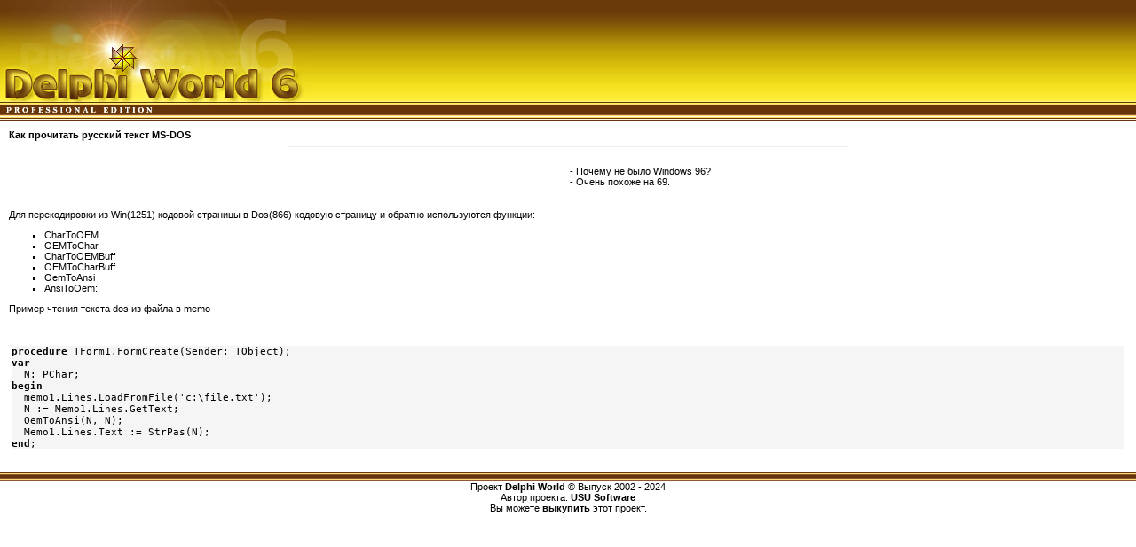

--- FILE ---
content_type: text/html; charset=UTF-8
request_url: https://delphiworld.narod.ru/new/read_rus_dos_text.html
body_size: 2020
content:

	<script type="text/javascript">new Image().src = "//counter.yadro.ru/hit;narodadst1?r"+escape(document.referrer)+(screen&&";s"+screen.width+"*"+screen.height+"*"+(screen.colorDepth||screen.pixelDepth))+";u"+escape(document.URL)+";"+Date.now();</script>
	<script type="text/javascript">new Image().src = "//counter.yadro.ru/hit;narod_desktop_ad?r"+escape(document.referrer)+(screen&&";s"+screen.width+"*"+screen.height+"*"+(screen.colorDepth||screen.pixelDepth))+";u"+escape(document.URL)+";"+Date.now();</script><script type="text/javascript" src="//delphiworld.narod.ru/.s/src/jquery-3.3.1.min.js"></script><script type="text/javascript" src="//s251.ucoz.net/cgi/uutils.fcg?a=uSD&ca=2&ug=999&isp=0&r=0.424054327650413"></script>
<!-- {********************************************************} -->
<!-- {                    Delphi World ©                      } -->
<!-- {             Выпуск 2002 - 2024                         } -->
<!-- {             Автор проекта:   USU Software           } -->
<!-- {             E-mail: info@usu.kz                       } -->
<!-- {             https://www.usu.kz                       } -->
<!-- {********************************************************} -->
<html>

<head>
<meta http-equiv="Content-Language" content="ru">
<meta http-equiv="Content-Type" content="text/html; charset=windows-1251">
<meta name="author" content="USU Software - info@usu.kz">
<meta Name="keywords" Content="delphi, delfi, borland, bds, дельфи, делфи, дэльфи, дэлфи, programming, example, программирование, исходные коды, code, исходники, source, sources, сорцы, сорсы, soft, programs, программы, hacker, hack, hacking, xakep, хакинг, хакер, хак, and, how, delphiworld, базы данных, графика, игры, интернет, сети, компоненты, классы, мультимедиа, ос, железо, программа, интерфейс, рабочий стол, синтаксис, технологии, файловая система">
<meta Name="description" Content="Delphi World - это проект, являющийся сборником статей и малодокументированных возможностей  по программированию в среде Delphi">

<title>Delphi World - Как прочитать русский текст MS-DOS</title>
<link rel="stylesheet" href="https://delphiworld.narod.ru/css.css" type="text/css">
<link rel="shortcut icon" type="image/x-icon" href="https://delphiworld.narod.ru/images/ico/favicon.ico">
</head>

<body leftmargin=0 topmargin=0 rightmargin=0 bottommargin=0>
 
<table class=whitetable width="100%" cellspacing="0" cellpadding="0">
  <tr height=135>
    <td width="100%" background="images/bg_title.jpg"><img border="0" alt="Delphi World - это проект, являющийся сборником статей и малодокументированных возможностей  по программированию в среде Delphi. Здесь вы найдёте работы по следующим категориям: delphi, delfi, borland, bds, дельфи, делфи, дэльфи, дэлфи, programming, example, программирование, исходные коды, code, исходники, source, sources, сорцы, сорсы, soft, programs, программы, and, how, delphiworld, базы данных, графика, игры, интернет, сети, компоненты, классы, мультимедиа, ос, железо, программа, интерфейс, рабочий стол, синтаксис, технологии, файловая система..." src="images/title.jpg" width="354" height="136"></td>
  </tr>
  <tr height=50>
    <td width="100%">
      <table width="90%" cellspacing="10" cellpadding="0" class="article">
        <tr>
          <td width="90%">

<!-- begin -->
<b>Как прочитать русский текст MS-DOS</b>



<hr><br>

<table class=anekdot><tr><td></td><td width=50%>
- Почему не было Windows 96?<br>
- Очень похоже на 69.
</td></tr></table><br>

<p>
Для перекодировки из Win(1251) кодовой страницы в Dos(866) кодовую страницу и обратно используются функции:
</p>

<ul type=square>
  <li>CharToOEM</li>
  <li>OEMToChar</li>
  <li>CharToOEMBuff</li>
  <li>OEMToCharBuff</li>
  <li>OemToAnsi</li>
  <li>AnsiToOem:</li>
</ul>

<p>
Пример чтения текста dos из файла в memo
</p>

<table><tr><td><br>
<pre>
<strong>procedure</strong> TForm1.FormCreate(Sender: TObject);
<strong>var</strong>
  N: PChar;
<strong>begin</strong>
  memo1.Lines.LoadFromFile('c:\file.txt');
  N := Memo1.Lines.GetText;
  OemToAnsi(N, N);
  Memo1.Lines.Text := StrPas(N);
<strong>end</strong>;
</pre>
</td></tr></table><br>

<!-- end -->
          </td>
        </tr>
      </table>
    </td>
  </tr>
<tr height=11>
    <td width="100%" background="images/bottom_line.jpg"></td>
  </tr>
  <tr>    
    <td width="100%" align=center>Проект <b>Delphi World</b> © Выпуск 2002
- 2024 <br> Автор проекта: <b>USU Software</b>
<br> Вы можете <b>выкупить</b> этот проект.
<br><br>

</td>
  </tr>
</table>
<br> 
 
</body>
</html>


--- FILE ---
content_type: text/css
request_url: https://delphiworld.narod.ru/css.css
body_size: 618
content:
BODY {
	FONT-SIZE: 8pt; FONT-FAMILY: Verdana, Arial, Tahoma, sans-serif; TEXT-ALIGN: justify
}
TABLE {
	FONT-SIZE: 8pt; WIDTH: 100%; TEXT-ALIGN: justify
}
.WhiteTable {
	FONT-SIZE: 8pt; WIDTH: 100%; TEXT-ALIGN: justify
}
.anekdot {
	FONT-SIZE: 8pt; WIDTH: 100%; TEXT-ALIGN: justify
}
.half {
	FONT-SIZE: 8pt; WIDTH: 50%; TEXT-ALIGN: justify
}
.indextable {
	FONT-SIZE: 8pt; WIDTH: 40%; TEXT-ALIGN: justify
}
.HalfWhite {
	FONT-SIZE: 8pt; WIDTH: 50%; TEXT-ALIGN: justify
}
.article {
	FONT-SIZE: 8pt; WIDTH: 100%; TEXT-ALIGN: justify
}
PRE {
	BACKGROUND: #f5f5f5; COLOR: #000000
}
HR {
	WIDTH: 50%; COLOR: #f4d529; HEIGHT: 1px; TEXT-ALIGN: left
}
LI {
	FONT-SIZE: 8pt
}
A:link {
	COLOR: #d9ac25; TEXT-DECORATION: underline
}
A:visited {
	COLOR: #d9ac25; TEXT-DECORATION: underline
}
A:active {
	COLOR: #fac101; TEXT-DECORATION: underline
}
A:hover {
	COLOR: #fac101; TEXT-DECORATION: underline
}
.kursy{
	margin: 14px;
	padding: 5px;
	color: #000000;
	/* gradient */
	background: #F9FF0F;
	background: -webkit-gradient(linear, left top, left bottom, from(#FF9F0F), to(#F9FF0F));
	background: -moz-linear-gradient(top,  #FF9F0F,  #F9FF0F);
	background: linear-gradient(-90deg, #FF9F0F, #F9FF0F);
	/* rounded corner */
	-webkit-border-radius: 8px;
	-moz-border-radius: 8px;
	border-radius: 8px;
	/* box shadow */
	-webkit-box-shadow: 0 1px 3px rgba(0,0,0,.6);
	-moz-box-shadow: 0 1px 3px rgba(0,0,0,.6);
	box-shadow: 0 1px 3px rgba(0,0,0,.6);
}
.kursy a{
	color: #0C5C98;
	font-weight: bold;
	text-decoration: none;		
}
.kursy a:hover {
	text-decoration: underline;
}